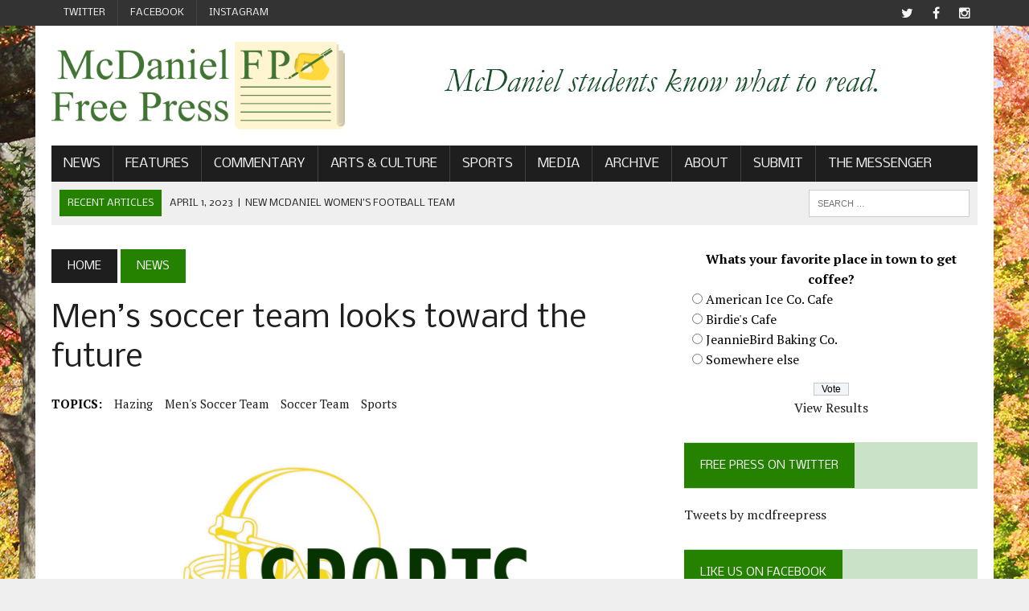

--- FILE ---
content_type: text/html; charset=UTF-8
request_url: http://www.mcdanielfreepress.com/2011/02/13/men%E2%80%99s-soccer-team-looks-toward-the-future/
body_size: 13914
content:
<!DOCTYPE html>
<html class="no-js" lang="en-US">
<head>
<meta charset="UTF-8">
<meta name="viewport" content="width=device-width, initial-scale=1.0">
<link rel="profile" href="http://gmpg.org/xfn/11" />
<link rel="pingback" href="http://www.mcdanielfreepress.com/xmlrpc.php" />
<title>Men’s soccer team looks toward the future &#8211; The McDaniel Free Press</title>
<meta name='robots' content='max-image-preview:large' />
	<style>img:is([sizes="auto" i], [sizes^="auto," i]) { contain-intrinsic-size: 3000px 1500px }</style>
	<link rel='dns-prefetch' href='//fonts.googleapis.com' />
<link rel="alternate" type="application/rss+xml" title="The McDaniel Free Press &raquo; Feed" href="http://www.mcdanielfreepress.com/feed/" />
<link rel="alternate" type="application/rss+xml" title="The McDaniel Free Press &raquo; Comments Feed" href="http://www.mcdanielfreepress.com/comments/feed/" />
		<!-- This site uses the Google Analytics by ExactMetrics plugin v8.3.2 - Using Analytics tracking - https://www.exactmetrics.com/ -->
		<!-- Note: ExactMetrics is not currently configured on this site. The site owner needs to authenticate with Google Analytics in the ExactMetrics settings panel. -->
					<!-- No tracking code set -->
				<!-- / Google Analytics by ExactMetrics -->
		<script type="text/javascript">
/* <![CDATA[ */
window._wpemojiSettings = {"baseUrl":"https:\/\/s.w.org\/images\/core\/emoji\/16.0.1\/72x72\/","ext":".png","svgUrl":"https:\/\/s.w.org\/images\/core\/emoji\/16.0.1\/svg\/","svgExt":".svg","source":{"concatemoji":"http:\/\/www.mcdanielfreepress.com\/wp-includes\/js\/wp-emoji-release.min.js?ver=6.8.3"}};
/*! This file is auto-generated */
!function(s,n){var o,i,e;function c(e){try{var t={supportTests:e,timestamp:(new Date).valueOf()};sessionStorage.setItem(o,JSON.stringify(t))}catch(e){}}function p(e,t,n){e.clearRect(0,0,e.canvas.width,e.canvas.height),e.fillText(t,0,0);var t=new Uint32Array(e.getImageData(0,0,e.canvas.width,e.canvas.height).data),a=(e.clearRect(0,0,e.canvas.width,e.canvas.height),e.fillText(n,0,0),new Uint32Array(e.getImageData(0,0,e.canvas.width,e.canvas.height).data));return t.every(function(e,t){return e===a[t]})}function u(e,t){e.clearRect(0,0,e.canvas.width,e.canvas.height),e.fillText(t,0,0);for(var n=e.getImageData(16,16,1,1),a=0;a<n.data.length;a++)if(0!==n.data[a])return!1;return!0}function f(e,t,n,a){switch(t){case"flag":return n(e,"\ud83c\udff3\ufe0f\u200d\u26a7\ufe0f","\ud83c\udff3\ufe0f\u200b\u26a7\ufe0f")?!1:!n(e,"\ud83c\udde8\ud83c\uddf6","\ud83c\udde8\u200b\ud83c\uddf6")&&!n(e,"\ud83c\udff4\udb40\udc67\udb40\udc62\udb40\udc65\udb40\udc6e\udb40\udc67\udb40\udc7f","\ud83c\udff4\u200b\udb40\udc67\u200b\udb40\udc62\u200b\udb40\udc65\u200b\udb40\udc6e\u200b\udb40\udc67\u200b\udb40\udc7f");case"emoji":return!a(e,"\ud83e\udedf")}return!1}function g(e,t,n,a){var r="undefined"!=typeof WorkerGlobalScope&&self instanceof WorkerGlobalScope?new OffscreenCanvas(300,150):s.createElement("canvas"),o=r.getContext("2d",{willReadFrequently:!0}),i=(o.textBaseline="top",o.font="600 32px Arial",{});return e.forEach(function(e){i[e]=t(o,e,n,a)}),i}function t(e){var t=s.createElement("script");t.src=e,t.defer=!0,s.head.appendChild(t)}"undefined"!=typeof Promise&&(o="wpEmojiSettingsSupports",i=["flag","emoji"],n.supports={everything:!0,everythingExceptFlag:!0},e=new Promise(function(e){s.addEventListener("DOMContentLoaded",e,{once:!0})}),new Promise(function(t){var n=function(){try{var e=JSON.parse(sessionStorage.getItem(o));if("object"==typeof e&&"number"==typeof e.timestamp&&(new Date).valueOf()<e.timestamp+604800&&"object"==typeof e.supportTests)return e.supportTests}catch(e){}return null}();if(!n){if("undefined"!=typeof Worker&&"undefined"!=typeof OffscreenCanvas&&"undefined"!=typeof URL&&URL.createObjectURL&&"undefined"!=typeof Blob)try{var e="postMessage("+g.toString()+"("+[JSON.stringify(i),f.toString(),p.toString(),u.toString()].join(",")+"));",a=new Blob([e],{type:"text/javascript"}),r=new Worker(URL.createObjectURL(a),{name:"wpTestEmojiSupports"});return void(r.onmessage=function(e){c(n=e.data),r.terminate(),t(n)})}catch(e){}c(n=g(i,f,p,u))}t(n)}).then(function(e){for(var t in e)n.supports[t]=e[t],n.supports.everything=n.supports.everything&&n.supports[t],"flag"!==t&&(n.supports.everythingExceptFlag=n.supports.everythingExceptFlag&&n.supports[t]);n.supports.everythingExceptFlag=n.supports.everythingExceptFlag&&!n.supports.flag,n.DOMReady=!1,n.readyCallback=function(){n.DOMReady=!0}}).then(function(){return e}).then(function(){var e;n.supports.everything||(n.readyCallback(),(e=n.source||{}).concatemoji?t(e.concatemoji):e.wpemoji&&e.twemoji&&(t(e.twemoji),t(e.wpemoji)))}))}((window,document),window._wpemojiSettings);
/* ]]> */
</script>
<style id='wp-emoji-styles-inline-css' type='text/css'>

	img.wp-smiley, img.emoji {
		display: inline !important;
		border: none !important;
		box-shadow: none !important;
		height: 1em !important;
		width: 1em !important;
		margin: 0 0.07em !important;
		vertical-align: -0.1em !important;
		background: none !important;
		padding: 0 !important;
	}
</style>
<link rel='stylesheet' id='wp-block-library-css' href='http://www.mcdanielfreepress.com/wp-includes/css/dist/block-library/style.min.css?ver=6.8.3' type='text/css' media='all' />
<style id='classic-theme-styles-inline-css' type='text/css'>
/*! This file is auto-generated */
.wp-block-button__link{color:#fff;background-color:#32373c;border-radius:9999px;box-shadow:none;text-decoration:none;padding:calc(.667em + 2px) calc(1.333em + 2px);font-size:1.125em}.wp-block-file__button{background:#32373c;color:#fff;text-decoration:none}
</style>
<style id='global-styles-inline-css' type='text/css'>
:root{--wp--preset--aspect-ratio--square: 1;--wp--preset--aspect-ratio--4-3: 4/3;--wp--preset--aspect-ratio--3-4: 3/4;--wp--preset--aspect-ratio--3-2: 3/2;--wp--preset--aspect-ratio--2-3: 2/3;--wp--preset--aspect-ratio--16-9: 16/9;--wp--preset--aspect-ratio--9-16: 9/16;--wp--preset--color--black: #000000;--wp--preset--color--cyan-bluish-gray: #abb8c3;--wp--preset--color--white: #ffffff;--wp--preset--color--pale-pink: #f78da7;--wp--preset--color--vivid-red: #cf2e2e;--wp--preset--color--luminous-vivid-orange: #ff6900;--wp--preset--color--luminous-vivid-amber: #fcb900;--wp--preset--color--light-green-cyan: #7bdcb5;--wp--preset--color--vivid-green-cyan: #00d084;--wp--preset--color--pale-cyan-blue: #8ed1fc;--wp--preset--color--vivid-cyan-blue: #0693e3;--wp--preset--color--vivid-purple: #9b51e0;--wp--preset--gradient--vivid-cyan-blue-to-vivid-purple: linear-gradient(135deg,rgba(6,147,227,1) 0%,rgb(155,81,224) 100%);--wp--preset--gradient--light-green-cyan-to-vivid-green-cyan: linear-gradient(135deg,rgb(122,220,180) 0%,rgb(0,208,130) 100%);--wp--preset--gradient--luminous-vivid-amber-to-luminous-vivid-orange: linear-gradient(135deg,rgba(252,185,0,1) 0%,rgba(255,105,0,1) 100%);--wp--preset--gradient--luminous-vivid-orange-to-vivid-red: linear-gradient(135deg,rgba(255,105,0,1) 0%,rgb(207,46,46) 100%);--wp--preset--gradient--very-light-gray-to-cyan-bluish-gray: linear-gradient(135deg,rgb(238,238,238) 0%,rgb(169,184,195) 100%);--wp--preset--gradient--cool-to-warm-spectrum: linear-gradient(135deg,rgb(74,234,220) 0%,rgb(151,120,209) 20%,rgb(207,42,186) 40%,rgb(238,44,130) 60%,rgb(251,105,98) 80%,rgb(254,248,76) 100%);--wp--preset--gradient--blush-light-purple: linear-gradient(135deg,rgb(255,206,236) 0%,rgb(152,150,240) 100%);--wp--preset--gradient--blush-bordeaux: linear-gradient(135deg,rgb(254,205,165) 0%,rgb(254,45,45) 50%,rgb(107,0,62) 100%);--wp--preset--gradient--luminous-dusk: linear-gradient(135deg,rgb(255,203,112) 0%,rgb(199,81,192) 50%,rgb(65,88,208) 100%);--wp--preset--gradient--pale-ocean: linear-gradient(135deg,rgb(255,245,203) 0%,rgb(182,227,212) 50%,rgb(51,167,181) 100%);--wp--preset--gradient--electric-grass: linear-gradient(135deg,rgb(202,248,128) 0%,rgb(113,206,126) 100%);--wp--preset--gradient--midnight: linear-gradient(135deg,rgb(2,3,129) 0%,rgb(40,116,252) 100%);--wp--preset--font-size--small: 13px;--wp--preset--font-size--medium: 20px;--wp--preset--font-size--large: 36px;--wp--preset--font-size--x-large: 42px;--wp--preset--spacing--20: 0.44rem;--wp--preset--spacing--30: 0.67rem;--wp--preset--spacing--40: 1rem;--wp--preset--spacing--50: 1.5rem;--wp--preset--spacing--60: 2.25rem;--wp--preset--spacing--70: 3.38rem;--wp--preset--spacing--80: 5.06rem;--wp--preset--shadow--natural: 6px 6px 9px rgba(0, 0, 0, 0.2);--wp--preset--shadow--deep: 12px 12px 50px rgba(0, 0, 0, 0.4);--wp--preset--shadow--sharp: 6px 6px 0px rgba(0, 0, 0, 0.2);--wp--preset--shadow--outlined: 6px 6px 0px -3px rgba(255, 255, 255, 1), 6px 6px rgba(0, 0, 0, 1);--wp--preset--shadow--crisp: 6px 6px 0px rgba(0, 0, 0, 1);}:where(.is-layout-flex){gap: 0.5em;}:where(.is-layout-grid){gap: 0.5em;}body .is-layout-flex{display: flex;}.is-layout-flex{flex-wrap: wrap;align-items: center;}.is-layout-flex > :is(*, div){margin: 0;}body .is-layout-grid{display: grid;}.is-layout-grid > :is(*, div){margin: 0;}:where(.wp-block-columns.is-layout-flex){gap: 2em;}:where(.wp-block-columns.is-layout-grid){gap: 2em;}:where(.wp-block-post-template.is-layout-flex){gap: 1.25em;}:where(.wp-block-post-template.is-layout-grid){gap: 1.25em;}.has-black-color{color: var(--wp--preset--color--black) !important;}.has-cyan-bluish-gray-color{color: var(--wp--preset--color--cyan-bluish-gray) !important;}.has-white-color{color: var(--wp--preset--color--white) !important;}.has-pale-pink-color{color: var(--wp--preset--color--pale-pink) !important;}.has-vivid-red-color{color: var(--wp--preset--color--vivid-red) !important;}.has-luminous-vivid-orange-color{color: var(--wp--preset--color--luminous-vivid-orange) !important;}.has-luminous-vivid-amber-color{color: var(--wp--preset--color--luminous-vivid-amber) !important;}.has-light-green-cyan-color{color: var(--wp--preset--color--light-green-cyan) !important;}.has-vivid-green-cyan-color{color: var(--wp--preset--color--vivid-green-cyan) !important;}.has-pale-cyan-blue-color{color: var(--wp--preset--color--pale-cyan-blue) !important;}.has-vivid-cyan-blue-color{color: var(--wp--preset--color--vivid-cyan-blue) !important;}.has-vivid-purple-color{color: var(--wp--preset--color--vivid-purple) !important;}.has-black-background-color{background-color: var(--wp--preset--color--black) !important;}.has-cyan-bluish-gray-background-color{background-color: var(--wp--preset--color--cyan-bluish-gray) !important;}.has-white-background-color{background-color: var(--wp--preset--color--white) !important;}.has-pale-pink-background-color{background-color: var(--wp--preset--color--pale-pink) !important;}.has-vivid-red-background-color{background-color: var(--wp--preset--color--vivid-red) !important;}.has-luminous-vivid-orange-background-color{background-color: var(--wp--preset--color--luminous-vivid-orange) !important;}.has-luminous-vivid-amber-background-color{background-color: var(--wp--preset--color--luminous-vivid-amber) !important;}.has-light-green-cyan-background-color{background-color: var(--wp--preset--color--light-green-cyan) !important;}.has-vivid-green-cyan-background-color{background-color: var(--wp--preset--color--vivid-green-cyan) !important;}.has-pale-cyan-blue-background-color{background-color: var(--wp--preset--color--pale-cyan-blue) !important;}.has-vivid-cyan-blue-background-color{background-color: var(--wp--preset--color--vivid-cyan-blue) !important;}.has-vivid-purple-background-color{background-color: var(--wp--preset--color--vivid-purple) !important;}.has-black-border-color{border-color: var(--wp--preset--color--black) !important;}.has-cyan-bluish-gray-border-color{border-color: var(--wp--preset--color--cyan-bluish-gray) !important;}.has-white-border-color{border-color: var(--wp--preset--color--white) !important;}.has-pale-pink-border-color{border-color: var(--wp--preset--color--pale-pink) !important;}.has-vivid-red-border-color{border-color: var(--wp--preset--color--vivid-red) !important;}.has-luminous-vivid-orange-border-color{border-color: var(--wp--preset--color--luminous-vivid-orange) !important;}.has-luminous-vivid-amber-border-color{border-color: var(--wp--preset--color--luminous-vivid-amber) !important;}.has-light-green-cyan-border-color{border-color: var(--wp--preset--color--light-green-cyan) !important;}.has-vivid-green-cyan-border-color{border-color: var(--wp--preset--color--vivid-green-cyan) !important;}.has-pale-cyan-blue-border-color{border-color: var(--wp--preset--color--pale-cyan-blue) !important;}.has-vivid-cyan-blue-border-color{border-color: var(--wp--preset--color--vivid-cyan-blue) !important;}.has-vivid-purple-border-color{border-color: var(--wp--preset--color--vivid-purple) !important;}.has-vivid-cyan-blue-to-vivid-purple-gradient-background{background: var(--wp--preset--gradient--vivid-cyan-blue-to-vivid-purple) !important;}.has-light-green-cyan-to-vivid-green-cyan-gradient-background{background: var(--wp--preset--gradient--light-green-cyan-to-vivid-green-cyan) !important;}.has-luminous-vivid-amber-to-luminous-vivid-orange-gradient-background{background: var(--wp--preset--gradient--luminous-vivid-amber-to-luminous-vivid-orange) !important;}.has-luminous-vivid-orange-to-vivid-red-gradient-background{background: var(--wp--preset--gradient--luminous-vivid-orange-to-vivid-red) !important;}.has-very-light-gray-to-cyan-bluish-gray-gradient-background{background: var(--wp--preset--gradient--very-light-gray-to-cyan-bluish-gray) !important;}.has-cool-to-warm-spectrum-gradient-background{background: var(--wp--preset--gradient--cool-to-warm-spectrum) !important;}.has-blush-light-purple-gradient-background{background: var(--wp--preset--gradient--blush-light-purple) !important;}.has-blush-bordeaux-gradient-background{background: var(--wp--preset--gradient--blush-bordeaux) !important;}.has-luminous-dusk-gradient-background{background: var(--wp--preset--gradient--luminous-dusk) !important;}.has-pale-ocean-gradient-background{background: var(--wp--preset--gradient--pale-ocean) !important;}.has-electric-grass-gradient-background{background: var(--wp--preset--gradient--electric-grass) !important;}.has-midnight-gradient-background{background: var(--wp--preset--gradient--midnight) !important;}.has-small-font-size{font-size: var(--wp--preset--font-size--small) !important;}.has-medium-font-size{font-size: var(--wp--preset--font-size--medium) !important;}.has-large-font-size{font-size: var(--wp--preset--font-size--large) !important;}.has-x-large-font-size{font-size: var(--wp--preset--font-size--x-large) !important;}
:where(.wp-block-post-template.is-layout-flex){gap: 1.25em;}:where(.wp-block-post-template.is-layout-grid){gap: 1.25em;}
:where(.wp-block-columns.is-layout-flex){gap: 2em;}:where(.wp-block-columns.is-layout-grid){gap: 2em;}
:root :where(.wp-block-pullquote){font-size: 1.5em;line-height: 1.6;}
</style>
<link rel='stylesheet' id='wp-polls-css' href='http://www.mcdanielfreepress.com/wp-content/plugins/wp-polls/polls-css.css?ver=2.77.3' type='text/css' media='all' />
<style id='wp-polls-inline-css' type='text/css'>
.wp-polls .pollbar {
	margin: 1px;
	font-size: 8px;
	line-height: 10px;
	height: 10px;
	background-image: url('http://www.mcdanielfreepress.com/wp-content/plugins/wp-polls/images/default_gradient/pollbg.gif');
	border: 1px solid #006600;
}

</style>
<link rel='stylesheet' id='mh-style-css' href='http://www.mcdanielfreepress.com/wp-content/themes/mh_newsdesk/style.css?ver=1.2.1' type='text/css' media='all' />
<link rel='stylesheet' id='mh-font-awesome-css' href='http://www.mcdanielfreepress.com/wp-content/themes/mh_newsdesk/includes/font-awesome.min.css' type='text/css' media='all' />
<link rel='stylesheet' id='mh-google-fonts-css' href='https://fonts.googleapis.com/css?family=PT+Serif:300,400,400italic,600,700|Nobile:300,400,400italic,600,700' type='text/css' media='all' />
<style id='akismet-widget-style-inline-css' type='text/css'>

			.a-stats {
				--akismet-color-mid-green: #357b49;
				--akismet-color-white: #fff;
				--akismet-color-light-grey: #f6f7f7;

				max-width: 350px;
				width: auto;
			}

			.a-stats * {
				all: unset;
				box-sizing: border-box;
			}

			.a-stats strong {
				font-weight: 600;
			}

			.a-stats a.a-stats__link,
			.a-stats a.a-stats__link:visited,
			.a-stats a.a-stats__link:active {
				background: var(--akismet-color-mid-green);
				border: none;
				box-shadow: none;
				border-radius: 8px;
				color: var(--akismet-color-white);
				cursor: pointer;
				display: block;
				font-family: -apple-system, BlinkMacSystemFont, 'Segoe UI', 'Roboto', 'Oxygen-Sans', 'Ubuntu', 'Cantarell', 'Helvetica Neue', sans-serif;
				font-weight: 500;
				padding: 12px;
				text-align: center;
				text-decoration: none;
				transition: all 0.2s ease;
			}

			/* Extra specificity to deal with TwentyTwentyOne focus style */
			.widget .a-stats a.a-stats__link:focus {
				background: var(--akismet-color-mid-green);
				color: var(--akismet-color-white);
				text-decoration: none;
			}

			.a-stats a.a-stats__link:hover {
				filter: brightness(110%);
				box-shadow: 0 4px 12px rgba(0, 0, 0, 0.06), 0 0 2px rgba(0, 0, 0, 0.16);
			}

			.a-stats .count {
				color: var(--akismet-color-white);
				display: block;
				font-size: 1.5em;
				line-height: 1.4;
				padding: 0 13px;
				white-space: nowrap;
			}
		
</style>
<script type="text/javascript" src="http://www.mcdanielfreepress.com/wp-includes/js/jquery/jquery.min.js?ver=3.7.1" id="jquery-core-js"></script>
<script type="text/javascript" src="http://www.mcdanielfreepress.com/wp-includes/js/jquery/jquery-migrate.min.js?ver=3.4.1" id="jquery-migrate-js"></script>
<script type="text/javascript" src="http://www.mcdanielfreepress.com/wp-content/themes/mh_newsdesk/js/scripts.js?ver=6.8.3" id="mh-scripts-js"></script>
<link rel="https://api.w.org/" href="http://www.mcdanielfreepress.com/wp-json/" /><link rel="alternate" title="JSON" type="application/json" href="http://www.mcdanielfreepress.com/wp-json/wp/v2/posts/4410" /><link rel="EditURI" type="application/rsd+xml" title="RSD" href="http://www.mcdanielfreepress.com/xmlrpc.php?rsd" />
<meta name="generator" content="WordPress 6.8.3" />
<link rel="canonical" href="http://www.mcdanielfreepress.com/2011/02/13/men%e2%80%99s-soccer-team-looks-toward-the-future/" />
<link rel='shortlink' href='http://www.mcdanielfreepress.com/?p=4410' />
<link rel="alternate" title="oEmbed (JSON)" type="application/json+oembed" href="http://www.mcdanielfreepress.com/wp-json/oembed/1.0/embed?url=http%3A%2F%2Fwww.mcdanielfreepress.com%2F2011%2F02%2F13%2Fmen%25e2%2580%2599s-soccer-team-looks-toward-the-future%2F" />
<link rel="alternate" title="oEmbed (XML)" type="text/xml+oembed" href="http://www.mcdanielfreepress.com/wp-json/oembed/1.0/embed?url=http%3A%2F%2Fwww.mcdanielfreepress.com%2F2011%2F02%2F13%2Fmen%25e2%2580%2599s-soccer-team-looks-toward-the-future%2F&#038;format=xml" />
	<style type="text/css">
    	    		.social-nav a:hover, .logo-title, .entry-content a, a:hover, .entry-meta .entry-meta-author, .entry-meta a, .comment-info, blockquote, .pagination a:hover .pagelink { color: #248200; }
			.main-nav li:hover, .slicknav_menu, .ticker-title, .breadcrumb a, .breadcrumb .bc-text, .button span, .widget-title span, input[type=submit], table th, .comment-section-title .comment-count, #cancel-comment-reply-link:hover, .pagination .current, .pagination .pagelink { background: #248200; }
			blockquote, input[type=text]:hover, input[type=email]:hover, input[type=tel]:hover, input[type=url]:hover, textarea:hover { border-color: #248200; }
    	    				.widget-title, .pagination a.page-numbers:hover, .dots:hover, .pagination a:hover .pagelink, .comment-section-title { background: #cae2c7; }
			.commentlist .depth-1, .commentlist .bypostauthor .avatar { border-color: #cae2c7; }
    	    	    	    	    				.header-nav li a, .main-nav li a, .footer-nav li a, .social-nav .fa-mh-social, .mh-footer, .mh-footer a, .footer-widgets .widget-title { color: #f7f7f7; }
    		</style>
    <!--[if lt IE 9]>
<script src="http://www.mcdanielfreepress.com/wp-content/themes/mh_newsdesk/js/css3-mediaqueries.js"></script>
<![endif]-->
<style type="text/css">
.header-nav, .header-sub, h1, h2, h3, h4, h5, h6, .breadcrumb, .footer-bottom, .widget-list li, .cat-item, .page_item, .menu-item, .button, .commentlist .vcard, .pagination, .mh-share-buttons { font-family: "Nobile", sans-serif; }
</style>
<style type="text/css" id="custom-background-css">
body.custom-background { background-image: url("http://www.mcdanielfreepress.com/wp-content/uploads/2015/10/IMG_3387WEB.jpg"); background-position: center top; background-size: auto; background-repeat: no-repeat; background-attachment: fixed; }
</style>
	<link rel="icon" href="http://www.mcdanielfreepress.com/wp-content/uploads/2018/08/cropped-FP-social-logo-square-32x32.png" sizes="32x32" />
<link rel="icon" href="http://www.mcdanielfreepress.com/wp-content/uploads/2018/08/cropped-FP-social-logo-square-192x192.png" sizes="192x192" />
<link rel="apple-touch-icon" href="http://www.mcdanielfreepress.com/wp-content/uploads/2018/08/cropped-FP-social-logo-square-180x180.png" />
<meta name="msapplication-TileImage" content="http://www.mcdanielfreepress.com/wp-content/uploads/2018/08/cropped-FP-social-logo-square-270x270.png" />
<style type="text/css"></style></head>
<body class="wp-singular post-template-default single single-post postid-4410 single-format-standard custom-background wp-theme-mh_newsdesk do-etfw mh-right-sb">
	<div class="header-top">
		<div class="wrapper-inner clearfix">
							<nav class="header-nav clearfix">
					<div class="menu-social-media-container"><ul id="menu-social-media" class="menu"><li id="menu-item-14964" class="menu-item menu-item-type-custom menu-item-object-custom menu-item-14964"><a href="http://twitter.com/mcdfreepress">Twitter</a></li>
<li id="menu-item-14965" class="menu-item menu-item-type-custom menu-item-object-custom menu-item-14965"><a href="http://facebook.com/mcdfreepress">Facebook</a></li>
<li id="menu-item-15494" class="menu-item menu-item-type-custom menu-item-object-custom menu-item-15494"><a href="http://www.instagram.com/mcdfreepress/">Instagram</a></li>
</ul></div>				</nav>
										<nav class="social-nav clearfix">
					<div class="menu-social-media-container"><ul id="menu-social-media-1" class="menu"><li class="menu-item menu-item-type-custom menu-item-object-custom menu-item-14964"><a href="http://twitter.com/mcdfreepress"><span class="fa-stack"><i class="fa fa-circle fa-stack-2x"></i><i class="fa fa-mh-social fa-stack-1x"></i></span><span class="screen-reader-text">Twitter</span></a></li>
<li class="menu-item menu-item-type-custom menu-item-object-custom menu-item-14965"><a href="http://facebook.com/mcdfreepress"><span class="fa-stack"><i class="fa fa-circle fa-stack-2x"></i><i class="fa fa-mh-social fa-stack-1x"></i></span><span class="screen-reader-text">Facebook</span></a></li>
<li class="menu-item menu-item-type-custom menu-item-object-custom menu-item-15494"><a href="http://www.instagram.com/mcdfreepress/"><span class="fa-stack"><i class="fa fa-circle fa-stack-2x"></i><i class="fa fa-mh-social fa-stack-1x"></i></span><span class="screen-reader-text">Instagram</span></a></li>
</ul></div>				</nav>
					</div>
	</div>
<div id="mh-wrapper">
<header class="mh-header">
	<div class="header-wrap clearfix">
				<div class="mh-col mh-1-3 header-logo">
			<a href="http://www.mcdanielfreepress.com/" title="The McDaniel Free Press" rel="home">
<div class="logo-wrap" role="banner">
<img src="http://www.mcdanielfreepress.com/wp-content/uploads/2022/03/Full-Raster.png" height="575" width="1916" alt="The McDaniel Free Press" />
</div>
</a>
		</div>
		<aside id="text-420061875" class="mh-col mh-2-3 widget_text"><div class="header-ad">			<div class="textwidget"><img src="http://www.mcdanielfreepress.com/wp-content/uploads/2016/02/head1.jpg" alt="head" width="728" height="90" class="aligncenter size-full wp-image-15689" /></div>
		</div></aside>	</div>
	<div class="header-menu clearfix">
		<nav class="main-nav clearfix">
			<div class="menu-home-container"><ul id="menu-home" class="menu"><li id="menu-item-8245" class="menu-item menu-item-type-taxonomy menu-item-object-category current-post-ancestor current-menu-parent current-post-parent menu-item-has-children menu-item-8245"><a href="http://www.mcdanielfreepress.com/category/news/">News</a>
<ul class="sub-menu">
	<li id="menu-item-27124" class="menu-item menu-item-type-custom menu-item-object-custom menu-item-27124"><a href="http://www.mcdanielfreepress.com/tag/coronavirus/">Coronavirus</a></li>
	<li id="menu-item-24995" class="menu-item menu-item-type-custom menu-item-object-custom menu-item-24995"><a href="http://mcdanielfreepress.com/tag/academic-restructuring">Academic Restructuring</a></li>
	<li id="menu-item-17240" class="menu-item menu-item-type-taxonomy menu-item-object-category menu-item-17240"><a href="http://www.mcdanielfreepress.com/category/news/politics/">Politics</a></li>
</ul>
</li>
<li id="menu-item-10788" class="menu-item menu-item-type-custom menu-item-object-custom menu-item-has-children menu-item-10788"><a href="http://www.mcdanielfreepress.com/category/features/">Features</a>
<ul class="sub-menu">
	<li id="menu-item-15664" class="menu-item menu-item-type-taxonomy menu-item-object-category menu-item-15664"><a href="http://www.mcdanielfreepress.com/category/features/lifestyle/">Lifestyle</a></li>
	<li id="menu-item-25622" class="menu-item menu-item-type-taxonomy menu-item-object-category menu-item-25622"><a href="http://www.mcdanielfreepress.com/category/seniors/">Senior Section</a></li>
</ul>
</li>
<li id="menu-item-8265" class="menu-item menu-item-type-custom menu-item-object-custom menu-item-has-children menu-item-8265"><a href="http://www.mcdanielfreepress.com/category/commentary-opinion/">Commentary</a>
<ul class="sub-menu">
	<li id="menu-item-8264" class="menu-item menu-item-type-taxonomy menu-item-object-category menu-item-8264"><a href="http://www.mcdanielfreepress.com/category/editorials/">Editorials</a></li>
	<li id="menu-item-9019" class="menu-item menu-item-type-taxonomy menu-item-object-category menu-item-9019"><a href="http://www.mcdanielfreepress.com/category/lettertoedit/">Letters to the Editor</a></li>
	<li id="menu-item-11924" class="menu-item menu-item-type-taxonomy menu-item-object-category menu-item-11924"><a href="http://www.mcdanielfreepress.com/category/sex-on-the-hill/">Sex on the Hill</a></li>
	<li id="menu-item-17233" class="menu-item menu-item-type-taxonomy menu-item-object-category menu-item-17233"><a href="http://www.mcdanielfreepress.com/category/the-funion/">The Funion</a></li>
</ul>
</li>
<li id="menu-item-11346" class="menu-item menu-item-type-taxonomy menu-item-object-category menu-item-has-children menu-item-11346"><a href="http://www.mcdanielfreepress.com/category/arts-culture-2/">Arts &#038; Culture</a>
<ul class="sub-menu">
	<li id="menu-item-17237" class="menu-item menu-item-type-taxonomy menu-item-object-category menu-item-17237"><a href="http://www.mcdanielfreepress.com/category/arts-culture-2/arts/">Arts</a></li>
	<li id="menu-item-17238" class="menu-item menu-item-type-taxonomy menu-item-object-category menu-item-17238"><a href="http://www.mcdanielfreepress.com/category/arts-culture-2/culture/">Culture</a></li>
	<li id="menu-item-23127" class="menu-item menu-item-type-taxonomy menu-item-object-category menu-item-23127"><a href="http://www.mcdanielfreepress.com/category/arts-culture-2/comics/">Comics</a></li>
</ul>
</li>
<li id="menu-item-8246" class="menu-item menu-item-type-taxonomy menu-item-object-category menu-item-8246"><a href="http://www.mcdanielfreepress.com/category/sports/">Sports</a></li>
<li id="menu-item-10787" class="menu-item menu-item-type-taxonomy menu-item-object-category menu-item-has-children menu-item-10787"><a href="http://www.mcdanielfreepress.com/category/photos-and-videos/">Media</a>
<ul class="sub-menu">
	<li id="menu-item-17684" class="menu-item menu-item-type-custom menu-item-object-custom menu-item-17684"><a href="https://www.youtube.com/user/mcdfreepress">Free Press YouTube</a></li>
	<li id="menu-item-25973" class="menu-item menu-item-type-custom menu-item-object-custom menu-item-25973"><a href="https://mgtradiostation.wordpress.com/">MGT Radio</a></li>
</ul>
</li>
<li id="menu-item-18837" class="menu-item menu-item-type-custom menu-item-object-custom menu-item-has-children menu-item-18837"><a href="https://issuu.com/mcdfreepress">Archive</a>
<ul class="sub-menu">
	<li id="menu-item-20612" class="menu-item menu-item-type-custom menu-item-object-custom menu-item-20612"><a href="https://issuu.com/mcdfreepress">Print Archive</a></li>
	<li id="menu-item-20611" class="menu-item menu-item-type-custom menu-item-object-custom menu-item-20611"><a href="https://lib.hoover.mcdaniel.edu/archives/digital-collections/newspapers">McDaniel Archives</a></li>
</ul>
</li>
<li id="menu-item-8262" class="menu-item menu-item-type-custom menu-item-object-custom menu-item-has-children menu-item-8262"><a href="http://www.mcdanielfreepress.com/about/">About</a>
<ul class="sub-menu">
	<li id="menu-item-8256" class="menu-item menu-item-type-post_type menu-item-object-page menu-item-8256"><a href="http://www.mcdanielfreepress.com/about/">About The Free Press</a></li>
	<li id="menu-item-27776" class="menu-item menu-item-type-post_type menu-item-object-page menu-item-27776"><a href="http://www.mcdanielfreepress.com/about/policy-on-anonymous-sources/">Policy on Anonymous Sources</a></li>
	<li id="menu-item-25033" class="menu-item menu-item-type-post_type menu-item-object-page menu-item-25033"><a href="http://www.mcdanielfreepress.com/about/staff/">Editorial Staff</a></li>
	<li id="menu-item-22769" class="menu-item menu-item-type-post_type menu-item-object-page menu-item-22769"><a href="http://www.mcdanielfreepress.com/about/advertising-information/">Advertising Information</a></li>
	<li id="menu-item-8257" class="menu-item menu-item-type-post_type menu-item-object-page menu-item-8257"><a href="http://www.mcdanielfreepress.com/about/get-involved/">Contact Us</a></li>
</ul>
</li>
<li id="menu-item-25291" class="menu-item menu-item-type-custom menu-item-object-custom menu-item-25291"><a href="http://mcdanielfreepress.com/submit">Submit</a></li>
<li id="menu-item-11218" class="menu-item menu-item-type-custom menu-item-object-custom menu-item-11218"><a href="http://mcdaniel.hu/student-life/themessenger/">The Messenger</a></li>
</ul></div>		</nav>
		<div class="header-sub clearfix">
							<section id="ticker" class="news-ticker mh-col mh-2-3 clearfix">
			<span class="ticker-title">Recent Articles</span>
		<ul class="ticker-content">			<li class="ticker-item">
				<a class="ticker-item-link" href="http://www.mcdanielfreepress.com/2023/04/01/new-mcdaniel-womens-football-team/" title="New McDaniel Women&#8217;s Football Team">
					<span class="ticker-item-date">April 1, 2023</span>
					<span class="ticker-item-separator">|</span>
					<span class="ticker-item-title">New McDaniel Women&#8217;s Football Team</span>
				</a>
			</li>			<li class="ticker-item">
				<a class="ticker-item-link" href="http://www.mcdanielfreepress.com/2022/11/01/get-to-know-jason-eichelberger-the-new-director-of-athletic-communications/" title="Get to know Jason Eichelberger: The new director of athletic communications">
					<span class="ticker-item-date">November 1, 2022</span>
					<span class="ticker-item-separator">|</span>
					<span class="ticker-item-title">Get to know Jason Eichelberger: The new director of athletic communications</span>
				</a>
			</li>			<li class="ticker-item">
				<a class="ticker-item-link" href="http://www.mcdanielfreepress.com/2022/10/23/football-celebrates-homecoming-game-win-views-from-on-and-off-the-field/" title="Football Celebrates Homecoming Game Win: Views from on and off the field">
					<span class="ticker-item-date">October 23, 2022</span>
					<span class="ticker-item-separator">|</span>
					<span class="ticker-item-title">Football Celebrates Homecoming Game Win: Views from on and off the field</span>
				</a>
			</li>			<li class="ticker-item">
				<a class="ticker-item-link" href="http://www.mcdanielfreepress.com/2022/09/01/welcome-from-the-free-press-2/" title="Welcome from the Free Press">
					<span class="ticker-item-date">September 1, 2022</span>
					<span class="ticker-item-separator">|</span>
					<span class="ticker-item-title">Welcome from the Free Press</span>
				</a>
			</li>			<li class="ticker-item">
				<a class="ticker-item-link" href="http://www.mcdanielfreepress.com/2022/05/21/senior-editor-ciara-obrien/" title="Senior Editor: Ciara O&#8217;Brien">
					<span class="ticker-item-date">May 21, 2022</span>
					<span class="ticker-item-separator">|</span>
					<span class="ticker-item-title">Senior Editor: Ciara O&#8217;Brien</span>
				</a>
			</li>	</ul>
</section>						<aside class="mh-col mh-1-3 header-search">
				<form role="search" method="get" class="search-form" action="http://www.mcdanielfreepress.com/">
				<label>
					<span class="screen-reader-text">Search for:</span>
					<input type="search" class="search-field" placeholder="Search &hellip;" value="" name="s" />
				</label>
				<input type="submit" class="search-submit" value="Search" />
			</form>			</aside>
		</div>
	</div>
</header><div class="mh-section mh-group">
	<div id="main-content" class="mh-content"><nav class="breadcrumb"><span itemscope itemtype="http://data-vocabulary.org/Breadcrumb"><a href="http://www.mcdanielfreepress.com" itemprop="url" class="bc-home"><span itemprop="title">Home</span></a></span> <span itemscope itemtype="http://data-vocabulary.org/Breadcrumb"><a href="http://www.mcdanielfreepress.com/category/news/" itemprop="url"><span itemprop="title">News</span></a></span></nav>
<article id="post-4410" class="post-4410 post type-post status-publish format-standard has-post-thumbnail hentry category-news tag-hazing tag-mens-soccer-team tag-soccer-team tag-sports">
	<header class="entry-header clearfix">
		<h1 class="entry-title">Men’s soccer team looks toward the future</h1>
		<div class="entry-tags clearfix"><span>TOPICS:</span><a href="http://www.mcdanielfreepress.com/tag/hazing/" rel="tag">hazing</a><a href="http://www.mcdanielfreepress.com/tag/mens-soccer-team/" rel="tag">Men's soccer team</a><a href="http://www.mcdanielfreepress.com/tag/soccer-team/" rel="tag">soccer team</a><a href="http://www.mcdanielfreepress.com/tag/sports/" rel="tag">Sports</a></div>	</header>
<div class="entry-thumbnail">
<img width="777" height="437" src="http://www.mcdanielfreepress.com/wp-content/uploads/2016/06/sports-777x437.png" class="attachment-content-single size-content-single wp-post-image" alt="" decoding="async" fetchpriority="high" srcset="http://www.mcdanielfreepress.com/wp-content/uploads/2016/06/sports-777x437.png 777w, http://www.mcdanielfreepress.com/wp-content/uploads/2016/06/sports-300x169.png 300w, http://www.mcdanielfreepress.com/wp-content/uploads/2016/06/sports-1024x576.png 1024w, http://www.mcdanielfreepress.com/wp-content/uploads/2016/06/sports-180x101.png 180w, http://www.mcdanielfreepress.com/wp-content/uploads/2016/06/sports-260x146.png 260w, http://www.mcdanielfreepress.com/wp-content/uploads/2016/06/sports-373x210.png 373w, http://www.mcdanielfreepress.com/wp-content/uploads/2016/06/sports-120x67.png 120w" sizes="(max-width: 777px) 100vw, 777px" /></div>
<p class="entry-meta">
<span class="entry-meta-author vcard author">Posted By: <a class="fn" href="http://www.mcdanielfreepress.com/author/kvadenais/">Culeen Murray-Kemp, Staff Reporter</a></span>
<span class="entry-meta-date updated">February 13, 2011</span>
</p>
	<div class="entry-content clearfix">
		<p>This past fall season the McDaniel men’s soccer team faced some serious charges and accusations about hazing within the soccer program. Now, with the spring season around the corner the team is looking to rebuild its reputation not only on campus, but within the community as well.</p>
<p>According to Dean Gerl, the lead investigator of the incident, as some of the details were unearthed she “learned of unethical and questionable behavior to build community on the team.”</p>
<p>The “initiation” process and what the school deemed as hazing of the soccer freshman included an array of obligations that had to be completed before being officially accepted into the team.</p>
<p>The accusations of “unethical and questionable behavior” by the soccer team included tasks ranging from scavenger hunts to the peer prompted sexual questioning of McDaniel students.</p>
<p>The incidents “went against the McDaniel College stance on hazing- a violation of good standards,” Gerl continued.</p>
<p>When Gerl was provided with reports on hazing she took immediate investigative action. In order to complete the investigation Gerl interviewed both the coaching staff and players, and then provided the information to the President’s office.</p>
<p>Gerl went on to add that all official sanctions to the soccer program were to be left to the President and the athletic department.</p>
<p>When asked about other students involved with the “initiation” process Gerl responded “we focused on the soccer players.”</p>
<p>Athletic director Jamie Smith was initially very troubled by the issue, but is satisfied with the approach the soccer team has taken. “The team has been willing to embrace their punishment and is excited to prove to the community that they are not bad kids.”</p>
<p>Smith emphasized that learning from this situation to ensure it will never happened again is most important. The athletic department has had numerous meetings with the soccer team about the negative attention of this hazing debacle, and the college hopes to bring in a speaker to address all sports team on the hazing issue before next season.</p>
<p>Head coach Jim Reigel, who first heard of the issue through the McDaniel Free Press last November, has underlined the severity of this situation saying “this is the team’s one and only warning, if it happens again the result will be immediate dismissal from the program.”</p>
<p>Yet, the soccer team has a plan to regain their reputation.</p>
<p>Instead of a freshman “initiation,” the squad looks for a more appropriate way of bonding in the spring by completing a number of community services. Their work within the community will include mentoring local soccer teams, and various forms of fund raising.</p>
<p>Coach Reigel outlined the official sanctions by the College for the spring soccer season. Amongst the punishments are reduced, non-traditional practice times amounting to about 1/3 of the usual allotted spring practice schedule, no alumni game, and the team was forced to forfeit their “friendly” or spring scrimmage.</p>
<p>Despite all of the negative publicity surrounding the soccer program from last November’s hazing scandal, both Coach Reigel and Jamie Smith seem quite confident that the team has learned from the incident and will have no problem regaining its reputation not only on campus, but within the community as well.</p>
	</div></article>            <div class="mh-share-buttons mh-group">
            	<div class="mh-col mh-1-4 mh-facebook">
            		<a href="#" onclick="window.open('http://www.facebook.com/sharer.php?u=http://www.mcdanielfreepress.com/2011/02/13/men%e2%80%99s-soccer-team-looks-toward-the-future/&t=Men’s soccer team looks toward the future', 'facebookShare', 'width=626,height=436'); return false;" title="Share on Facebook"><span class="mh-share-button"><i class="fa fa-facebook fa-2x"></i>SHARE</span></a>
            	</div>
            	<div class="mh-col mh-1-4 mh-twitter">
            		<a href="#" onclick="window.open('http://twitter.com/share?text=Men’s soccer team looks toward the future -&url=http://www.mcdanielfreepress.com/2011/02/13/men%e2%80%99s-soccer-team-looks-toward-the-future/', 'twitterShare', 'width=626,height=436'); return false;" title="Tweet This Post"><span class="mh-share-button"><i class="fa fa-twitter fa-2x"></i>TWEET</span></a>
            	</div>
            	<div class="mh-col mh-1-4 mh-pinterest">
            		<a href="#" onclick="window.open('http://pinterest.com/pin/create/button/?url=http://www.mcdanielfreepress.com/2011/02/13/men%e2%80%99s-soccer-team-looks-toward-the-future/&media=http://www.mcdanielfreepress.com/wp-content/uploads/2016/06/sports.png&description=Men’s soccer team looks toward the future', 'pinterestShare', 'width=750,height=350'); return false;" title="Pin This Post"><span class="mh-share-button"><i class="fa fa-pinterest fa-2x"></i>PIN</span></a>
            	</div>
            	<div class="mh-col mh-1-4 mh-googleplus">
            		<a href="#" onclick="window.open('https://plusone.google.com/_/+1/confirm?hl=en-US&url=http://www.mcdanielfreepress.com/2011/02/13/men%e2%80%99s-soccer-team-looks-toward-the-future/', 'googleShare', 'width=626,height=436'); return false;" title="Share on Google+" target="_blank"><span class="mh-share-button"><i class="fa fa-google-plus fa-2x"></i>SHARE</span></a>
            	</div>
            </div><nav class="post-nav-wrap" role="navigation">
<ul class="post-nav clearfix">
<li class="post-nav-prev">
<a href="http://www.mcdanielfreepress.com/2011/02/13/free-press-beings-a-new-era-online/" rel="prev"><i class="fa fa-chevron-left"></i>Previous post</a></li>
<li class="post-nav-next">
<a href="http://www.mcdanielfreepress.com/2011/02/25/prank-calls-are-problems-for-local-pizza-parlor/" rel="next">Next post<i class="fa fa-chevron-right"></i></a></li>
</ul>
</nav>
		<h4 class="widget-title related-content-title"><span>Related Articles</span></h4>
		<div class="related-content clearfix"><article class="mh-col mh-1-4 content-grid post-5073 post type-post status-publish format-standard has-post-thumbnail hentry category-sports tag-green-terror-sports tag-softball tag-sports">
	<div class="content-thumb content-grid-thumb"><a href="http://www.mcdanielfreepress.com/2011/03/10/mcdaniel-softball-preview/" title="McDaniel Softball Preview"><img width="135" height="101" src="http://www.mcdanielfreepress.com/wp-content/uploads/2011/03/downsized950303111714-e1469513914169.jpg" class="attachment-content-grid size-content-grid wp-post-image" alt="" decoding="async" /></a></div>
			<p class="entry-meta"><span><a href="http://www.mcdanielfreepress.com/category/sports/" rel="category tag">Sports</a></span></p>
		<h3 class="content-grid-title"><a href="http://www.mcdanielfreepress.com/2011/03/10/mcdaniel-softball-preview/" title="McDaniel Softball Preview" rel="bookmark">McDaniel Softball Preview</a></h3>
</article>
<hr class="mh-separator content-grid-separator"><article class="mh-col mh-1-4 content-grid post-11361 post type-post status-publish format-standard has-post-thumbnail hentry category-sports tag-green-terror tag-kelsey-mannix tag-lacrosse tag-sports">
	<div class="content-thumb content-grid-thumb"><a href="http://www.mcdanielfreepress.com/2014/02/27/womens-lacrosse-wins-home-opener/" title="Women’s Lacrosse Wins Home Opener"><img width="135" height="101" src="http://www.mcdanielfreepress.com/wp-content/uploads/2014/02/016-e1469508560796.jpg" class="attachment-content-grid size-content-grid wp-post-image" alt="" decoding="async" /></a></div>
			<p class="entry-meta"><span><a href="http://www.mcdanielfreepress.com/category/sports/" rel="category tag">Sports</a></span></p>
		<h3 class="content-grid-title"><a href="http://www.mcdanielfreepress.com/2014/02/27/womens-lacrosse-wins-home-opener/" title="Women’s Lacrosse Wins Home Opener" rel="bookmark">Women’s Lacrosse Wins Home Opener</a></h3>
</article>
<hr class="mh-separator content-grid-separator"><article class="mh-col mh-1-4 content-grid post-7420 post type-post status-publish format-standard hentry category-sports tag-athletics tag-sports">
	<div class="content-thumb content-grid-thumb"><a href="http://www.mcdanielfreepress.com/2012/02/17/success-on-and-off-the-field-at-mcdaniel-college/" title="Success On and Off the Field at McDaniel College"><img src="http://www.mcdanielfreepress.com/wp-content/themes/mh_newsdesk/images/placeholder-content-grid.jpg" alt="No Picture" /></a></div>
			<p class="entry-meta"><span><a href="http://www.mcdanielfreepress.com/category/sports/" rel="category tag">Sports</a></span></p>
		<h3 class="content-grid-title"><a href="http://www.mcdanielfreepress.com/2012/02/17/success-on-and-off-the-field-at-mcdaniel-college/" title="Success On and Off the Field at McDaniel College" rel="bookmark">Success On and Off the Field at McDaniel College</a></h3>
</article>
<hr class="mh-separator content-grid-separator"><article class="mh-col mh-1-4 content-grid post-7473 post type-post status-publish format-standard has-post-thumbnail hentry category-sports tag-basketball tag-sports">
	<div class="content-thumb content-grid-thumb"><a href="http://www.mcdanielfreepress.com/2012/03/05/linsanity-sweeps-the-nation/" title="Linsanity Sweeps The Nation"><img width="180" height="101" src="http://www.mcdanielfreepress.com/wp-content/uploads/2016/06/sports-180x101.png" class="attachment-content-grid size-content-grid wp-post-image" alt="" decoding="async" loading="lazy" srcset="http://www.mcdanielfreepress.com/wp-content/uploads/2016/06/sports-180x101.png 180w, http://www.mcdanielfreepress.com/wp-content/uploads/2016/06/sports-300x169.png 300w, http://www.mcdanielfreepress.com/wp-content/uploads/2016/06/sports-1024x576.png 1024w, http://www.mcdanielfreepress.com/wp-content/uploads/2016/06/sports-777x437.png 777w, http://www.mcdanielfreepress.com/wp-content/uploads/2016/06/sports-260x146.png 260w, http://www.mcdanielfreepress.com/wp-content/uploads/2016/06/sports-373x210.png 373w, http://www.mcdanielfreepress.com/wp-content/uploads/2016/06/sports-120x67.png 120w" sizes="auto, (max-width: 180px) 100vw, 180px" /></a></div>
			<p class="entry-meta"><span><a href="http://www.mcdanielfreepress.com/category/sports/" rel="category tag">Sports</a></span></p>
		<h3 class="content-grid-title"><a href="http://www.mcdanielfreepress.com/2012/03/05/linsanity-sweeps-the-nation/" title="Linsanity Sweeps The Nation" rel="bookmark">Linsanity Sweeps The Nation</a></h3>
</article>
<hr class="mh-separator content-grid-separator">		</div>	</div>
	<aside class="mh-sidebar">
	<div id="polls-widget-4" class="sb-widget clearfix widget_polls-widget"><div id="polls-121" class="wp-polls">
	<form id="polls_form_121" class="wp-polls-form" action="/index.php" method="post">
		<p style="display: none;"><input type="hidden" id="poll_121_nonce" name="wp-polls-nonce" value="0bca3c373d" /></p>
		<p style="display: none;"><input type="hidden" name="poll_id" value="121" /></p>
		<p style="text-align: center;"><strong>Whats your favorite place in town to get coffee?</strong></p><div id="polls-121-ans" class="wp-polls-ans"><ul class="wp-polls-ul">
		<li><input type="radio" id="poll-answer-533" name="poll_121" value="533" /> <label for="poll-answer-533">American Ice Co. Cafe</label></li>
		<li><input type="radio" id="poll-answer-534" name="poll_121" value="534" /> <label for="poll-answer-534">Birdie's Cafe</label></li>
		<li><input type="radio" id="poll-answer-535" name="poll_121" value="535" /> <label for="poll-answer-535">JeannieBird Baking Co.</label></li>
		<li><input type="radio" id="poll-answer-536" name="poll_121" value="536" /> <label for="poll-answer-536">Somewhere else</label></li>
		</ul><p style="text-align: center;"><input type="button" name="vote" value="   Vote   " class="Buttons" onclick="poll_vote(121);" /></p><p style="text-align: center;"><a href="#ViewPollResults" onclick="poll_result(121); return false;" title="View Results Of This Poll">View Results</a></p></div>
	</form>
</div>
<div id="polls-121-loading" class="wp-polls-loading"><img src="http://www.mcdanielfreepress.com/wp-content/plugins/wp-polls/images/loading.gif" width="16" height="16" alt="Loading ..." title="Loading ..." class="wp-polls-image" />&nbsp;Loading ...</div>
</div><div id="text-420061879" class="sb-widget clearfix widget_text"><h4 class="widget-title"><span>Free Press on Twitter</span></h4>			<div class="textwidget"><a class="twitter-timeline" data-width="500" data-height="1500" data-theme="light" href="https://twitter.com/mcdfreepress?ref_src=twsrc%5Etfw">Tweets by mcdfreepress</a> <script async src="https://platform.twitter.com/widgets.js" charset="utf-8"></script></div>
		</div><div id="mh_newsdesk_facebook_page-3" class="sb-widget clearfix mh_newsdesk_facebook_page"><h4 class="widget-title"><span>Like Us on Facebook</span></h4><div class="fb-page" data-href="https://www.facebook.com/mcdfreepress" data-width="373" data-height="500" data-hide-cover="0" data-show-facepile="0" data-show-posts="1"></div>
</div><div id="text-420061876" class="sb-widget clearfix widget_text"><h4 class="widget-title"><span>Advertisement</span></h4>			<div class="textwidget">&nbsp;


<a href="https://www.jeanniebird.com/"><img class="aligncenter size-large wp-image-27077" src="http://www.mcdanielfreepress.com/wp-content/uploads/2020/03/March-jb-791x1024.jpg" alt="March-jb" width="791" height="1024" /></a></div>
		</div></aside>
</div>
</div>
<footer class="mh-footer">
		<div class="wrapper-inner clearfix">
					<div class="mh-section mh-group footer-widgets">
									<div class="mh-col mh-1-3 footer-1">
						<div id="archives-8" class="footer-widget widget_archive"><h5 class="widget-title">Archives</h5>		<label class="screen-reader-text" for="archives-dropdown-8">Archives</label>
		<select id="archives-dropdown-8" name="archive-dropdown">
			
			<option value="">Select Month</option>
				<option value='http://www.mcdanielfreepress.com/2025/12/'> December 2025 </option>
	<option value='http://www.mcdanielfreepress.com/2025/11/'> November 2025 </option>
	<option value='http://www.mcdanielfreepress.com/2025/05/'> May 2025 </option>
	<option value='http://www.mcdanielfreepress.com/2025/04/'> April 2025 </option>
	<option value='http://www.mcdanielfreepress.com/2025/03/'> March 2025 </option>
	<option value='http://www.mcdanielfreepress.com/2023/11/'> November 2023 </option>
	<option value='http://www.mcdanielfreepress.com/2023/04/'> April 2023 </option>
	<option value='http://www.mcdanielfreepress.com/2023/03/'> March 2023 </option>
	<option value='http://www.mcdanielfreepress.com/2023/02/'> February 2023 </option>
	<option value='http://www.mcdanielfreepress.com/2022/11/'> November 2022 </option>
	<option value='http://www.mcdanielfreepress.com/2022/10/'> October 2022 </option>
	<option value='http://www.mcdanielfreepress.com/2022/09/'> September 2022 </option>
	<option value='http://www.mcdanielfreepress.com/2022/05/'> May 2022 </option>
	<option value='http://www.mcdanielfreepress.com/2022/04/'> April 2022 </option>
	<option value='http://www.mcdanielfreepress.com/2022/03/'> March 2022 </option>
	<option value='http://www.mcdanielfreepress.com/2022/01/'> January 2022 </option>
	<option value='http://www.mcdanielfreepress.com/2021/12/'> December 2021 </option>
	<option value='http://www.mcdanielfreepress.com/2021/11/'> November 2021 </option>
	<option value='http://www.mcdanielfreepress.com/2021/10/'> October 2021 </option>
	<option value='http://www.mcdanielfreepress.com/2021/09/'> September 2021 </option>
	<option value='http://www.mcdanielfreepress.com/2021/05/'> May 2021 </option>
	<option value='http://www.mcdanielfreepress.com/2021/04/'> April 2021 </option>
	<option value='http://www.mcdanielfreepress.com/2021/03/'> March 2021 </option>
	<option value='http://www.mcdanielfreepress.com/2021/02/'> February 2021 </option>
	<option value='http://www.mcdanielfreepress.com/2021/01/'> January 2021 </option>
	<option value='http://www.mcdanielfreepress.com/2020/12/'> December 2020 </option>
	<option value='http://www.mcdanielfreepress.com/2020/11/'> November 2020 </option>
	<option value='http://www.mcdanielfreepress.com/2020/10/'> October 2020 </option>
	<option value='http://www.mcdanielfreepress.com/2020/09/'> September 2020 </option>
	<option value='http://www.mcdanielfreepress.com/2020/07/'> July 2020 </option>
	<option value='http://www.mcdanielfreepress.com/2020/06/'> June 2020 </option>
	<option value='http://www.mcdanielfreepress.com/2020/05/'> May 2020 </option>
	<option value='http://www.mcdanielfreepress.com/2020/04/'> April 2020 </option>
	<option value='http://www.mcdanielfreepress.com/2020/03/'> March 2020 </option>
	<option value='http://www.mcdanielfreepress.com/2020/02/'> February 2020 </option>
	<option value='http://www.mcdanielfreepress.com/2019/12/'> December 2019 </option>
	<option value='http://www.mcdanielfreepress.com/2019/11/'> November 2019 </option>
	<option value='http://www.mcdanielfreepress.com/2019/10/'> October 2019 </option>
	<option value='http://www.mcdanielfreepress.com/2019/09/'> September 2019 </option>
	<option value='http://www.mcdanielfreepress.com/2019/08/'> August 2019 </option>
	<option value='http://www.mcdanielfreepress.com/2019/06/'> June 2019 </option>
	<option value='http://www.mcdanielfreepress.com/2019/05/'> May 2019 </option>
	<option value='http://www.mcdanielfreepress.com/2019/04/'> April 2019 </option>
	<option value='http://www.mcdanielfreepress.com/2019/03/'> March 2019 </option>
	<option value='http://www.mcdanielfreepress.com/2019/02/'> February 2019 </option>
	<option value='http://www.mcdanielfreepress.com/2019/01/'> January 2019 </option>
	<option value='http://www.mcdanielfreepress.com/2018/12/'> December 2018 </option>
	<option value='http://www.mcdanielfreepress.com/2018/11/'> November 2018 </option>
	<option value='http://www.mcdanielfreepress.com/2018/10/'> October 2018 </option>
	<option value='http://www.mcdanielfreepress.com/2018/09/'> September 2018 </option>
	<option value='http://www.mcdanielfreepress.com/2018/08/'> August 2018 </option>
	<option value='http://www.mcdanielfreepress.com/2018/07/'> July 2018 </option>
	<option value='http://www.mcdanielfreepress.com/2018/05/'> May 2018 </option>
	<option value='http://www.mcdanielfreepress.com/2018/04/'> April 2018 </option>
	<option value='http://www.mcdanielfreepress.com/2018/03/'> March 2018 </option>
	<option value='http://www.mcdanielfreepress.com/2018/02/'> February 2018 </option>
	<option value='http://www.mcdanielfreepress.com/2017/12/'> December 2017 </option>
	<option value='http://www.mcdanielfreepress.com/2017/11/'> November 2017 </option>
	<option value='http://www.mcdanielfreepress.com/2017/10/'> October 2017 </option>
	<option value='http://www.mcdanielfreepress.com/2017/09/'> September 2017 </option>
	<option value='http://www.mcdanielfreepress.com/2017/08/'> August 2017 </option>
	<option value='http://www.mcdanielfreepress.com/2017/05/'> May 2017 </option>
	<option value='http://www.mcdanielfreepress.com/2017/04/'> April 2017 </option>
	<option value='http://www.mcdanielfreepress.com/2017/03/'> March 2017 </option>
	<option value='http://www.mcdanielfreepress.com/2017/02/'> February 2017 </option>
	<option value='http://www.mcdanielfreepress.com/2017/01/'> January 2017 </option>
	<option value='http://www.mcdanielfreepress.com/2016/12/'> December 2016 </option>
	<option value='http://www.mcdanielfreepress.com/2016/11/'> November 2016 </option>
	<option value='http://www.mcdanielfreepress.com/2016/10/'> October 2016 </option>
	<option value='http://www.mcdanielfreepress.com/2016/09/'> September 2016 </option>
	<option value='http://www.mcdanielfreepress.com/2016/08/'> August 2016 </option>
	<option value='http://www.mcdanielfreepress.com/2016/07/'> July 2016 </option>
	<option value='http://www.mcdanielfreepress.com/2016/06/'> June 2016 </option>
	<option value='http://www.mcdanielfreepress.com/2016/05/'> May 2016 </option>
	<option value='http://www.mcdanielfreepress.com/2016/04/'> April 2016 </option>
	<option value='http://www.mcdanielfreepress.com/2016/03/'> March 2016 </option>
	<option value='http://www.mcdanielfreepress.com/2016/02/'> February 2016 </option>
	<option value='http://www.mcdanielfreepress.com/2016/01/'> January 2016 </option>
	<option value='http://www.mcdanielfreepress.com/2015/12/'> December 2015 </option>
	<option value='http://www.mcdanielfreepress.com/2015/11/'> November 2015 </option>
	<option value='http://www.mcdanielfreepress.com/2015/10/'> October 2015 </option>
	<option value='http://www.mcdanielfreepress.com/2015/09/'> September 2015 </option>
	<option value='http://www.mcdanielfreepress.com/2015/08/'> August 2015 </option>
	<option value='http://www.mcdanielfreepress.com/2015/05/'> May 2015 </option>
	<option value='http://www.mcdanielfreepress.com/2015/04/'> April 2015 </option>
	<option value='http://www.mcdanielfreepress.com/2015/03/'> March 2015 </option>
	<option value='http://www.mcdanielfreepress.com/2015/02/'> February 2015 </option>
	<option value='http://www.mcdanielfreepress.com/2015/01/'> January 2015 </option>
	<option value='http://www.mcdanielfreepress.com/2014/12/'> December 2014 </option>
	<option value='http://www.mcdanielfreepress.com/2014/11/'> November 2014 </option>
	<option value='http://www.mcdanielfreepress.com/2014/10/'> October 2014 </option>
	<option value='http://www.mcdanielfreepress.com/2014/09/'> September 2014 </option>
	<option value='http://www.mcdanielfreepress.com/2014/08/'> August 2014 </option>
	<option value='http://www.mcdanielfreepress.com/2014/05/'> May 2014 </option>
	<option value='http://www.mcdanielfreepress.com/2014/04/'> April 2014 </option>
	<option value='http://www.mcdanielfreepress.com/2014/03/'> March 2014 </option>
	<option value='http://www.mcdanielfreepress.com/2014/02/'> February 2014 </option>
	<option value='http://www.mcdanielfreepress.com/2014/01/'> January 2014 </option>
	<option value='http://www.mcdanielfreepress.com/2013/12/'> December 2013 </option>
	<option value='http://www.mcdanielfreepress.com/2013/11/'> November 2013 </option>
	<option value='http://www.mcdanielfreepress.com/2013/10/'> October 2013 </option>
	<option value='http://www.mcdanielfreepress.com/2013/09/'> September 2013 </option>
	<option value='http://www.mcdanielfreepress.com/2013/08/'> August 2013 </option>
	<option value='http://www.mcdanielfreepress.com/2013/05/'> May 2013 </option>
	<option value='http://www.mcdanielfreepress.com/2013/04/'> April 2013 </option>
	<option value='http://www.mcdanielfreepress.com/2013/03/'> March 2013 </option>
	<option value='http://www.mcdanielfreepress.com/2013/02/'> February 2013 </option>
	<option value='http://www.mcdanielfreepress.com/2012/12/'> December 2012 </option>
	<option value='http://www.mcdanielfreepress.com/2012/11/'> November 2012 </option>
	<option value='http://www.mcdanielfreepress.com/2012/10/'> October 2012 </option>
	<option value='http://www.mcdanielfreepress.com/2012/09/'> September 2012 </option>
	<option value='http://www.mcdanielfreepress.com/2012/08/'> August 2012 </option>
	<option value='http://www.mcdanielfreepress.com/2012/05/'> May 2012 </option>
	<option value='http://www.mcdanielfreepress.com/2012/04/'> April 2012 </option>
	<option value='http://www.mcdanielfreepress.com/2012/03/'> March 2012 </option>
	<option value='http://www.mcdanielfreepress.com/2012/02/'> February 2012 </option>
	<option value='http://www.mcdanielfreepress.com/2012/01/'> January 2012 </option>
	<option value='http://www.mcdanielfreepress.com/2011/12/'> December 2011 </option>
	<option value='http://www.mcdanielfreepress.com/2011/11/'> November 2011 </option>
	<option value='http://www.mcdanielfreepress.com/2011/10/'> October 2011 </option>
	<option value='http://www.mcdanielfreepress.com/2011/09/'> September 2011 </option>
	<option value='http://www.mcdanielfreepress.com/2011/08/'> August 2011 </option>
	<option value='http://www.mcdanielfreepress.com/2011/07/'> July 2011 </option>
	<option value='http://www.mcdanielfreepress.com/2011/05/'> May 2011 </option>
	<option value='http://www.mcdanielfreepress.com/2011/04/'> April 2011 </option>
	<option value='http://www.mcdanielfreepress.com/2011/03/'> March 2011 </option>
	<option value='http://www.mcdanielfreepress.com/2011/02/'> February 2011 </option>
	<option value='http://www.mcdanielfreepress.com/2010/12/'> December 2010 </option>
	<option value='http://www.mcdanielfreepress.com/2010/11/'> November 2010 </option>
	<option value='http://www.mcdanielfreepress.com/2010/10/'> October 2010 </option>
	<option value='http://www.mcdanielfreepress.com/2010/09/'> September 2010 </option>
	<option value='http://www.mcdanielfreepress.com/2010/08/'> August 2010 </option>
	<option value='http://www.mcdanielfreepress.com/2010/05/'> May 2010 </option>
	<option value='http://www.mcdanielfreepress.com/2010/04/'> April 2010 </option>
	<option value='http://www.mcdanielfreepress.com/2010/03/'> March 2010 </option>
	<option value='http://www.mcdanielfreepress.com/2010/02/'> February 2010 </option>
	<option value='http://www.mcdanielfreepress.com/2009/12/'> December 2009 </option>
	<option value='http://www.mcdanielfreepress.com/2009/11/'> November 2009 </option>
	<option value='http://www.mcdanielfreepress.com/2009/10/'> October 2009 </option>
	<option value='http://www.mcdanielfreepress.com/2009/09/'> September 2009 </option>
	<option value='http://www.mcdanielfreepress.com/2009/05/'> May 2009 </option>
	<option value='http://www.mcdanielfreepress.com/2009/04/'> April 2009 </option>
	<option value='http://www.mcdanielfreepress.com/2009/03/'> March 2009 </option>
	<option value='http://www.mcdanielfreepress.com/2009/02/'> February 2009 </option>
	<option value='http://www.mcdanielfreepress.com/2008/12/'> December 2008 </option>
	<option value='http://www.mcdanielfreepress.com/2008/11/'> November 2008 </option>
	<option value='http://www.mcdanielfreepress.com/2008/10/'> October 2008 </option>
	<option value='http://www.mcdanielfreepress.com/2008/09/'> September 2008 </option>
	<option value='http://www.mcdanielfreepress.com/2008/08/'> August 2008 </option>
	<option value='http://www.mcdanielfreepress.com/2008/05/'> May 2008 </option>
	<option value='http://www.mcdanielfreepress.com/2008/04/'> April 2008 </option>
	<option value='http://www.mcdanielfreepress.com/2008/03/'> March 2008 </option>
	<option value='http://www.mcdanielfreepress.com/2008/02/'> February 2008 </option>
	<option value='http://www.mcdanielfreepress.com/2008/01/'> January 2008 </option>
	<option value='http://www.mcdanielfreepress.com/2007/12/'> December 2007 </option>
	<option value='http://www.mcdanielfreepress.com/2007/11/'> November 2007 </option>
	<option value='http://www.mcdanielfreepress.com/2007/10/'> October 2007 </option>
	<option value='http://www.mcdanielfreepress.com/2007/09/'> September 2007 </option>

		</select>

			<script type="text/javascript">
/* <![CDATA[ */

(function() {
	var dropdown = document.getElementById( "archives-dropdown-8" );
	function onSelectChange() {
		if ( dropdown.options[ dropdown.selectedIndex ].value !== '' ) {
			document.location.href = this.options[ this.selectedIndex ].value;
		}
	}
	dropdown.onchange = onSelectChange;
})();

/* ]]> */
</script>
</div><div id="mh_newsdesk_facebook_page-4" class="footer-widget mh_newsdesk_facebook_page"><h5 class="widget-title">Like Us on Facebook</h5><div class="fb-page" data-href="https://www.facebook.com/mcdfreepress" data-width="373" data-height="500" data-hide-cover="0" data-show-facepile="0" data-show-posts="0"></div>
</div>					</div>
																	<div class="mh-col mh-1-3 footer-3">
						<div id="text-420061881" class="footer-widget widget_text"><h5 class="widget-title">Free Press on Twitter</h5>			<div class="textwidget"><a class="twitter-timeline" data-width="500" data-height="300" href="https://twitter.com/mcdfreepress?ref_src=twsrc%5Etfw">Tweets by mcdfreepress</a> <script async src="https://platform.twitter.com/widgets.js" charset="utf-8"></script></div>
		</div>					</div>
							</div>
			</div>
	<div class="footer-bottom">
		<div class="wrapper-inner clearfix">
						<div class="copyright-wrap">
				<p class="copyright">McDaniel Free Press 2019</p>
			</div>
		</div>
	</div>
</footer>
<script type="speculationrules">
{"prefetch":[{"source":"document","where":{"and":[{"href_matches":"\/*"},{"not":{"href_matches":["\/wp-*.php","\/wp-admin\/*","\/wp-content\/uploads\/*","\/wp-content\/*","\/wp-content\/plugins\/*","\/wp-content\/themes\/mh_newsdesk\/*","\/*\\?(.+)"]}},{"not":{"selector_matches":"a[rel~=\"nofollow\"]"}},{"not":{"selector_matches":".no-prefetch, .no-prefetch a"}}]},"eagerness":"conservative"}]}
</script>
			<div id="fb-root"></div>
			<script>
				(function(d, s, id){
					var js, fjs = d.getElementsByTagName(s)[0];
					if (d.getElementById(id)) return;
					js = d.createElement(s); js.id = id;
					js.src = "//connect.facebook.net/en_US/sdk.js#xfbml=1&version=v2.3";
					fjs.parentNode.insertBefore(js, fjs);
				}(document, 'script', 'facebook-jssdk'));
			</script> <script type="text/javascript" id="wp-polls-js-extra">
/* <![CDATA[ */
var pollsL10n = {"ajax_url":"http:\/\/www.mcdanielfreepress.com\/wp-admin\/admin-ajax.php","text_wait":"Your last request is still being processed. Please wait a while ...","text_valid":"Please choose a valid poll answer.","text_multiple":"Maximum number of choices allowed: ","show_loading":"1","show_fading":"1"};
/* ]]> */
</script>
<script type="text/javascript" src="http://www.mcdanielfreepress.com/wp-content/plugins/wp-polls/polls-js.js?ver=2.77.3" id="wp-polls-js"></script>
<script type="text/javascript" src="http://www.mcdanielfreepress.com/wp-content/plugins/easy-twitter-feed-widget/js/twitter-widgets.js?ver=1.0" id="do-etfw-twitter-widgets-js"></script>
</body>
</html>